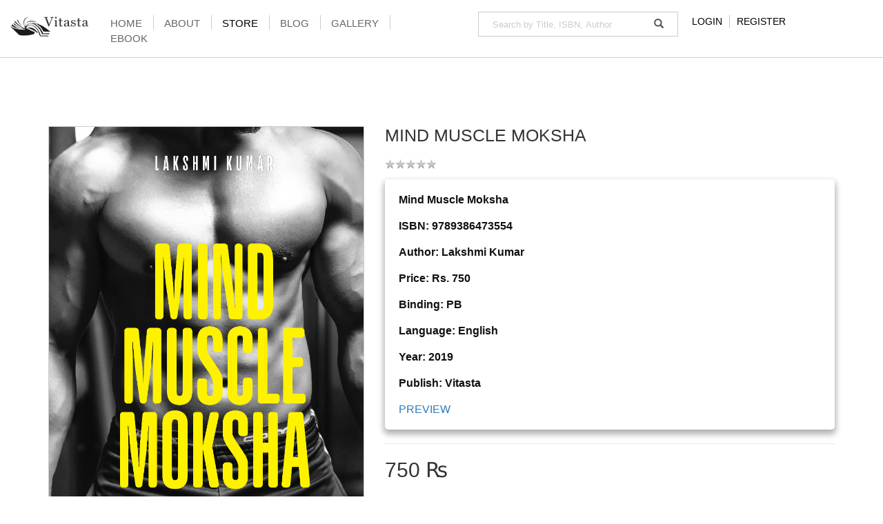

--- FILE ---
content_type: text/html; charset=utf-8
request_url: https://www.vitastapublishing.com/store/new-arrivals/mind-muscle-moksha-detail
body_size: 46779
content:



<!DOCTYPE html>
<html xmlns="http://www.w3.org/1999/xhtml" xml:lang="en-gb" lang="en-gb" dir="ltr">

  <head>
    	<script src='https://www.google.com/recaptcha/api.js'></script>
        <meta http-equiv="X-UA-Compatible" content="IE=edge" />
        <meta name="google-site-verification" content="" />
        		<base href="https://www.vitastapublishing.com/store/new-arrivals/mind-muscle-moksha-detail" />
	<meta http-equiv="content-type" content="text/html; charset=utf-8" />
	<meta name="keywords" content="Mind Muscle Moksha, Book by Lakshmi Kumar, best training techniques, books on health, Fitness and Nutrition Book, lose body fat, best health book" />
	<meta name="title" content="Mind Muscle Moksha" />
	<meta name="description" content="Mind Muscle Moksha Sports &amp; Fitness Mind Muscle Moksha
ISBN: 9789386473554
Author: Lakshmi Kumar
Price: Rs. 750 
Binding:  PB
Language:  English
Year:  2019
Publish: Vitasta 
PREVIEW" />
	<meta name="generator" content="Joomla! - Open Source Content Management" />
	<title>Sports &amp; Fitness: Mind Muscle Moksha</title>
	<link href="https://www.vitastapublishing.com/store/non-fiction/sports-fitness/mind-muscle-moksha-detail" rel="canonical" />
	<link href="//templates/ot_keila/favicon.ico" rel="shortcut icon" type="image/vnd.microsoft.icon" />
	<link href="/components/com_virtuemart/assets/css/vm-ltr-common.css?vmver=d2768153" rel="stylesheet" type="text/css" />
	<link href="/components/com_virtuemart/assets/css/vm-ltr-site.css?vmver=d2768153" rel="stylesheet" type="text/css" />
	<link href="/components/com_virtuemart/assets/css/vm-ltr-reviews.css?vmver=d2768153" rel="stylesheet" type="text/css" />
	<link href="/components/com_virtuemart/assets/css/jquery.fancybox-1.3.4.css?vmver=d2768153" rel="stylesheet" type="text/css" />
	<link href="/templates/ot_keila/assets/css/font-awesome.min.css" rel="stylesheet" type="text/css" />
	<link href="/templates/ot_keila/assets/css/bootstrap.min.css" rel="stylesheet" type="text/css" />
	<link href="/templates/ot_keila/assets/css/layout.css" rel="stylesheet" type="text/css" />
	<link href="/templates/ot_keila/assets/css/preset.css" rel="stylesheet" type="text/css" />
	<link href="/templates/ot_keila/assets/css/vmsite.css" rel="stylesheet" type="text/css" />
	<link href="/templates/ot_keila/assets/css/custom.css" rel="stylesheet" type="text/css" />
	<link href="/templates/ot_keila/assets/css/preset-1.css" rel="stylesheet" type="text/css" id="template-scheme" />
	<link href="/fonts.googleapis.com/css?family=Lato:100,300&subset=latin-ext" rel="stylesheet" type="text/css" />
	<link href="https://www.vitastapublishing.com/plugins/system/omgshortcodes/assets/css/all.css" rel="stylesheet" type="text/css" />
	<link href="https://www.vitastapublishing.com/plugins/system/omgshortcodes/assets/css/font-awesome.min.css" rel="stylesheet" type="text/css" />
	<link href="https://www.vitastapublishing.com/modules/mod_omgmenu/css/omgmenu.css" rel="stylesheet" type="text/css" />
	<link href="https://www.vitastapublishing.com/modules/mod_omgmenu/css/omgmenu_mobile.css" rel="stylesheet" type="text/css" />
	<style type="text/css">
	body {
            font: 14px/1.4em Arial, Helvetica, sans-serif; 
            line-height: 1.4em;
            color: #111111; }
.homepage .hidden-home {display:none!important;}
.page-productdetails #ot-mainblock,
.page-productdetails #ot-main{
  width: 100%;
}
.page-productdetails #ot-sidebar1,
.page-productdetails #ot-sidebar2{
  display: none !important;
}



.lib-panel {
    margin-bottom: 20Px;
}
.lib-panel img {
    width: 100%;
    background-color: transparent;
}

.lib-panel .row,
.lib-panel .col-md-6 {
    padding: 0;
    background-color: #D3D3D3;
}


.lib-panel .lib-row {
    padding: 0 20px 0 20px;
}

.lib-panel .lib-row.lib-header {
    background-color:  #ffa500;
    font-size: 20px;
    padding: 10px 20px 0 20px;
}

.lib-panel .lib-row.lib-header .lib-header-seperator {
    height: 2px;
    width: 26px;
    background-color: #FFF;
    margin: 7px 0 7px 0;
}

.lib-panel .lib-row.lib-desc {
    position: relative;
    height: 100%;
    display: block;
    font-size: 13px;
}
.lib-panel .lib-row.lib-desc a{
    position: relative;
    width: 100%;
    bottom: 10px;
    left: 20px;
}

.row-margin-bottom {
    margin-bottom: 20px;
}

.box-shadow {
    -webkit-box-shadow: 0 0 50px 0 rgba(0,0,0,.10);
    box-shadow: 0 0 50px 0 rgba(0,0,0,.10);
}

.no-padding {
    padding: 0;
}

#oBottomBlock1 {background-color:#fcfcfc}#otsection-d3d9446802a44259755d38e6d163e820 {background-color:#f4f4f4}
	.ot-menu a {
		
		
	}
	.ot-menu a:hover {
		
	}

	</style>
	<script src="/media/jui/js/jquery.min.js?00701d5540c70c9c0e2d819e143d6f16" type="text/javascript"></script>
	<script src="/media/jui/js/jquery-noconflict.js?00701d5540c70c9c0e2d819e143d6f16" type="text/javascript"></script>
	<script src="/media/jui/js/jquery-migrate.min.js?00701d5540c70c9c0e2d819e143d6f16" type="text/javascript"></script>
	<script src="/components/com_virtuemart/assets/js/vmsite.js?vmver=d2768153" type="text/javascript"></script>
	<script src="/components/com_virtuemart/assets/js/dynupdate.js?vmver=d2768153" type="text/javascript"></script>
	<script src="/components/com_virtuemart/assets/js/vmprices.js?vmver=d2768153" type="text/javascript"></script>
	<script src="/components/com_virtuemart/assets/js/fancybox/jquery.fancybox-1.3.4.pack.js?vmver=d2768153" type="text/javascript"></script>
	<script src="/templates/ot_keila/assets/js/bootstrap.min.js" type="text/javascript"></script>
	<script src="/templates/ot_keila/assets/js/otscript.js" type="text/javascript"></script>
	<script src="https://www.vitastapublishing.com/plugins/system/omgshortcodes/assets/js/all.js" type="text/javascript"></script>
	<script src="https://www.vitastapublishing.com/plugins/system/omgshortcodes/assets/js/imagesloaded.pkgd.min.js" type="text/javascript"></script>
	<script src="https://www.vitastapublishing.com/plugins/system/omgshortcodes/assets/js/isotope.pkgd.min.js" type="text/javascript"></script>
	<script src="http://maps.googleapis.com/maps/api/js?language=en-GB" type="text/javascript"></script>
	<script src="https://www.vitastapublishing.com/modules/mod_omgmenu/js/omgmenu.jq.js" type="text/javascript"></script>
	<script type="text/javascript">
//<![CDATA[ 
if (typeof Virtuemart === "undefined"){
	var Virtuemart = {};}
var vmSiteurl = 'https://www.vitastapublishing.com/' ;
Virtuemart.vmSiteurl = vmSiteurl;
var vmLang = '&lang=en';
Virtuemart.vmLang = vmLang; 
var vmLangTag = 'en';
Virtuemart.vmLangTag = vmLangTag;
var Itemid = '&Itemid=281';
Virtuemart.addtocart_popup = "1" ; 
var usefancy = true; //]]>

	</script>
	<meta name="viewport" content="width=device-width, initial-scale=1">
    <link rel="Shortcut Icon" type="image/png" href="/images/android-icon-36x36.png" />
    <link rel="apple-touch-icon-precomposed" sizes="72x72" href="/images/apple-icon-72x72.png" />
    <link rel="apple-touch-icon-precomposed" sizes="144x144" href="/images/android-icon-144x144.png" />
        <!--[if lt IE 9]>
          <script src="//oss.maxcdn.com/html5shiv/3.7.2/html5shiv.min.js"></script>
          <script src="//oss.maxcdn.com/respond/1.4.2/respond.min.js"></script>
        <![endif]-->
     <script type="text/javascript" language="javascript">
function validateform(){
var captcha_response = grecaptcha.getResponse();
if(captcha_response.length == 0)
{
   document.getElementById("error").innerHTML = "reCAPTCHA is Mandatory Please Fill First";
    return false;
}
else
{
    // Captcha is Passed
    return true;
}
}
// ]]></script>

<link rel="stylesheet" href="https://use.fontawesome.com/releases/v5.8.1/css/all.css" integrity="sha384-50oBUHEmvpQ+1lW4y57PTFmhCaXp0ML5d60M1M7uH2+nqUivzIebhndOJK28anvf" crossorigin="anonymous">

  
  <!-- Global site tag (gtag.js) - Google Analytics -->
<script async src="https://www.googletagmanager.com/gtag/js?id=UA-135956154-1"></script>
<script>
  window.dataLayer = window.dataLayer || [];
  function gtag(){dataLayer.push(arguments);}
  gtag('js', new Date());

  gtag('config', 'UA-135956154-1');
</script>

	</head>
	<body id="ot-body" class="full-width page-productdetails">
		<div class="body-bg">
			<div class="clearfix"></div>
			<div class="wrapper">
				
            <div id="oTopNavBlock" class="section full-width visible-lg-block visible-md-block visible-sm-block visible-xs-block">
                <div class="container">
                    <div class="row">
                        <div id="ot-logo" class="visible-lg-block visible-md-block visible-sm-block visible-xs-block col-lg-2 col-lg-reset col-md-3 col-md-reset col-sm-3 col-sm-reset col-xs-12 col-xs-reset">	<h1 class="logo">
		<a href="/">
			<img src="/images/Vitasta_logo.png" alt="" />
		</a>
	</h1>
</div>
<div class="visible-lg-block visible-md-block visible-sm-block visible-xs-block  col-lg-5 col-lg-reset col-md-3 col-md-reset col-sm-3 col-sm-reset col-xs-12 col-xs-reset"><div id="mod-100" class="ot-mod-outer standard module mainmenu"><div class="ot-mod-inner clearfix"><div class="mod-content clearfix"><div class="otmenu-wrapper otmenu-desk-wrapper hidden-xs" id="otmenu-desk-wrapper-100">
	<div class="otmenu-wrapper-i"> 
		<ul class="ot-menu ot-dropdown-100 menu " >
		<li id="omi-101"  class="ot-menu-item level1 first notColumn"><div><a class="item-link level1"  href="/"  ><span class="item-text ">Home</span></a></div></li><li id="omi-104"  class="ot-menu-item level1 notColumn"><div><a class="item-link level1"  href="/about-us"  ><span class="item-text ">About</span></a></div></li><li id="omi-184"  class="ot-menu-item level1 active deeper hasChild notColumn"><div><a class="item-link level1"  href="#"  ><span class="item-text ">Store</span></a>
				<div class="submenu-wrap submenu-wrap-level1" style="width:200px; margin:0px; padding:5px;">
					<div class="submenu-wrap-i">
						<div class="submenu-leftbg"></div>
						<div class="submenu-rightbg"></div>
						<div class="submenu-wrap-ii">
							<ul class="ot-menu child-menu"><li id="omi-440"  class="ot-menu-item level2 first notColumn"><div><a class="item-link level2"  href="/store/combos"  ><span class="item-text ">COMBOS</span></a></div></li><li id="omi-281"  class="ot-menu-item level2 current active notColumn"><div><a class="item-link level2"  href="/store/new-arrivals"  ><span class="item-text ">NEW ARRIVALS</span></a></div></li><li id="omi-232"  class="ot-menu-item level2 deeper hasChild notColumn"><div><a class="item-link level2"  href="#"  ><span class="item-text ">Fiction</span></a>
				<div class="submenu-wrap submenu-wrap-level2" style="width:200px; margin:0px; padding:5px;">
					<div class="submenu-wrap-i">
						<div class="submenu-leftbg"></div>
						<div class="submenu-rightbg"></div>
						<div class="submenu-wrap-ii">
							<ul class="ot-menu child-menu"><li id="omi-238"  class="ot-menu-item level3 first notColumn"><div><a class="item-link level3"  href="/store/fiction-main/crime-thriller"  ><span class="item-text ">Crime / Thriller</span></a></div></li><li id="omi-239"  class="ot-menu-item level3 notColumn"><div><a class="item-link level3"  href="/store/fiction-main/contemporary-fiction"  ><span class="item-text ">CONTEMPORARY FICTION</span></a></div></li><li id="omi-199"  class="ot-menu-item level3 notColumn"><div><a class="item-link level3"  href="/store/fiction-main/young-adult"  ><span class="item-text ">Young Adults</span></a></div></li><li id="omi-250"  class="ot-menu-item level3 notColumn"><div><a class="item-link level3"  href="/store/fiction-main/historical-fiction"  ><span class="item-text ">HISTORICAL FICTION</span></a></div></li><li id="omi-347"  class="ot-menu-item level3 notColumn"><div><a class="item-link level3"  href="/store/fiction-main/classics-books"  ><span class="item-text ">CLASSICS</span></a></div></li><li id="omi-349"  class="ot-menu-item level3 notColumn"><div><a class="item-link level3"  href="/store/fiction-main/literary"  ><span class="item-text ">Literary</span></a></div></li><li id="omi-300"  class="ot-menu-item level3 last notColumn"><div><a class="item-link level3"  href="/store/fiction-main/other-fiction"  ><span class="item-text ">Other</span></a></div></li></ul></div></div></div></div></li><li id="omi-233"  class="ot-menu-item level2 deeper hasChild notColumn"><div><a class="item-link level2"  href="#"  ><span class="item-text ">Non-Fiction</span></a>
				<div class="submenu-wrap submenu-wrap-level2" style="width:200px; margin:0px; padding:5px;">
					<div class="submenu-wrap-i">
						<div class="submenu-leftbg"></div>
						<div class="submenu-rightbg"></div>
						<div class="submenu-wrap-ii">
							<ul class="ot-menu child-menu"><li id="omi-193"  class="ot-menu-item level3 first notColumn"><div><a class="item-link level3"  href="/store/non-fiction/biography"  ><span class="item-text ">Biographies</span></a></div></li><li id="omi-240"  class="ot-menu-item level3 notColumn"><div><a class="item-link level3"  href="/store/non-fiction/history-governance"  ><span class="item-text ">History/Governance</span></a></div></li><li id="omi-241"  class="ot-menu-item level3 notColumn"><div><a class="item-link level3"  href="/store/non-fiction/sociology-gender"  ><span class="item-text ">Sociology / Gender</span></a></div></li><li id="omi-242"  class="ot-menu-item level3 notColumn"><div><a class="item-link level3"  href="/store/non-fiction/foreign-policy"  ><span class="item-text ">Foreign Policy</span></a></div></li><li id="omi-243"  class="ot-menu-item level3 notColumn"><div><a class="item-link level3"  href="/store/non-fiction/philosophy-indology"  ><span class="item-text ">Philosophy / Indology</span></a></div></li><li id="omi-246"  class="ot-menu-item level3 notColumn"><div><a class="item-link level3"  href="/store/non-fiction/environment"  ><span class="item-text ">Environment</span></a></div></li><li id="omi-247"  class="ot-menu-item level3 notColumn"><div><a class="item-link level3"  href="/store/non-fiction/self-help-wellness"  ><span class="item-text ">Self Help / Wellness</span></a></div></li><li id="omi-248"  class="ot-menu-item level3 notColumn"><div><a class="item-link level3"  href="/store/non-fiction/economics"  ><span class="item-text ">Economics</span></a></div></li><li id="omi-255"  class="ot-menu-item level3 notColumn"><div><a class="item-link level3"  href="/store/non-fiction/investigation"  ><span class="item-text ">INVESTIGATION</span></a></div></li><li id="omi-194"  class="ot-menu-item level3 notColumn"><div><a class="item-link level3"  href="/store/non-fiction/politics"  ><span class="item-text ">Politics</span></a></div></li><li id="omi-324"  class="ot-menu-item level3 notColumn"><div><a class="item-link level3"  href="/store/non-fiction/sports-fitness"  ><span class="item-text ">Sports &amp; Fitness</span></a></div></li><li id="omi-325"  class="ot-menu-item level3 notColumn"><div><a class="item-link level3"  href="/store/non-fiction/general"  ><span class="item-text ">General</span></a></div></li><li id="omi-438"  class="ot-menu-item level3 last notColumn"><div><a class="item-link level3"  href="/store/non-fiction/family-and-relationships"  ><span class="item-text ">Family and Relationships</span></a></div></li></ul></div></div></div></div></li><li id="omi-234"  class="ot-menu-item level2 notColumn"><div><a class="item-link level2"  href="/store/science-technology-main"  ><span class="item-text ">Science / Technology</span></a></div></li><li id="omi-235"  class="ot-menu-item level2 notColumn"><div><a class="item-link level2"  href="/store/management-main"  ><span class="item-text ">Management</span></a></div></li><li id="omi-197"  class="ot-menu-item level2 notColumn"><div><a class="item-link level2"  href="/store/vitmed-books"  ><span class="item-text ">Vitmed Books</span></a></div></li><li id="omi-236"  class="ot-menu-item level2 notColumn"><div><a class="item-link level2"  href="/store/poetry-main"  ><span class="item-text ">Poetry</span></a></div></li><li id="omi-237"  class="ot-menu-item level2 notColumn"><div><a class="item-link level2"  href="/store/language-books"  ><span class="item-text ">Language Books</span></a></div></li><li id="omi-192"  class="ot-menu-item level2 notColumn"><div><a class="item-link level2"  href="/store/coffee-table"  ><span class="item-text ">Coffee Table</span></a></div></li><li id="omi-215"  class="ot-menu-item level2 notColumn"><div><a class="item-link level2"  href="/store/memoir"  ><span class="item-text ">MEMOIR</span></a></div></li><li id="omi-195"  class="ot-menu-item level2 notColumn"><div><a class="item-link level2"  href="/store/short-stories"  ><span class="item-text ">Short Stories</span></a></div></li><li id="omi-348"  class="ot-menu-item level2 notColumn"><div><a class="item-link level2"  href="/store/graphic-novels"  ><span class="item-text ">GRAPHIC NOVELS</span></a></div></li><li id="omi-350"  class="ot-menu-item level2 notColumn"><div><a class="item-link level2"  href="/store/theatre"  ><span class="item-text ">THEATRE &amp; DRAMA</span></a></div></li><li id="omi-410"  class="ot-menu-item level2 notColumn"><div><a class="item-link level2"  href="/store/art-culture-books"  ><span class="item-text ">Art &amp; Culture</span></a></div></li><li id="omi-413"  class="ot-menu-item level2 notColumn"><div><a class="item-link level2"  href="/store/religious"  ><span class="item-text ">Religious</span></a></div></li><li id="omi-479"  class="ot-menu-item level2 last notColumn"><div><a class="item-link level2"  href="/store/children-s-book"  ><span class="item-text ">Children's Book</span></a></div></li></ul></div></div></div></div></li><li id="omi-172"  class="ot-menu-item level1 notColumn"><div><a class="item-link level1"  href="/blog"  ><span class="item-text ">Blog</span></a></div></li><li id="omi-200"  class="ot-menu-item level1 deeper hasChild notColumn"><div><a class="item-link level1"  href="#"  ><span class="item-text ">Gallery</span></a>
				<div class="submenu-wrap submenu-wrap-level1" style="width:150px; margin:0px; padding:5px;">
					<div class="submenu-wrap-i">
						<div class="submenu-leftbg"></div>
						<div class="submenu-rightbg"></div>
						<div class="submenu-wrap-ii">
							<ul class="ot-menu child-menu"><li id="omi-168"  class="ot-menu-item level2 first notColumn"><div><a class="item-link level2"  href="/gallery/photogallery"  ><span class="item-text ">Photo Gallery</span></a></div></li><li id="omi-201"  class="ot-menu-item level2 notColumn"><div><a class="item-link level2"  href="/gallery/media-gallery"  ><span class="item-text ">Media Gallery</span></a></div></li><li id="omi-301"  class="ot-menu-item level2 notColumn"><div><a class="item-link level2"  href="/gallery/book-launch"  ><span class="item-text ">Book Launch</span></a></div></li><li id="omi-353"  class="ot-menu-item level2 last notColumn"><div><a class="item-link level2"  href="/gallery/in-conversation"  ><span class="item-text ">In Conversation</span></a></div></li></ul></div></div></div></div></li><li id="omi-351"  class="ot-menu-item level1 last notColumn"><div><a class="item-link level1"  href="https://www.amazon.in/s?k=vitasta+publishing+pvt.ltd&amp;i=digital-text&amp;crid=SE7WYM5DA47G&amp;sprefix=vitasta+p%2Cdigital-text%2C303&amp;ref=nb_sb_ss_fb_1_9" target="_blank"  ><span class="item-text ">eBook</span></a></div></li></ul>
	</div>
	<script type="text/javascript">
	
	jQuery(document).ready(function($) {
		$("ul.ot-dropdown-100").otmenu({
			direction: 'ltr',
			// animation: opacity:"show", height:"show" or combined of them
			animation: {opacity:"show",height:"show"},
			// speed: 200 or 'fast', 400 or 'normal', 600 or 'slow'
			speed: 'normal' 
		});
		
	});

</script>
</div>
<div class="otmenu-wrapper otmenu-mobile-wrapper hidden-sm hidden-md hidden-lg" id="otmenu-mobile-wrapper-100">
	<div class="otmenu-wrapper-i">
		<a class="btn btn-default btn-navbar collapsed" data-toggle="collapse" data-parent="#otmenu-mobile-wrapper-100" href="#ot-sliding-100">
			<span class="icon-bar"></span>
			<span class="icon-bar"></span>
			<span class="icon-bar"></span>
		</a>
		<div class="clearfix"></div>
		<div id="ot-sliding-100" class="panel-collapse collapse noconflict">
			<ul id="ot-sliding1-100" class="ot-menu panel-group " >
			<li id="omi-101"  class="ot-menu-item level1 first notColumn"><a class="item-link level1"  href="/"  ><span class="item-text ">Home</span></a></li><li id="omi-104"  class="ot-menu-item level1 notColumn"><a class="item-link level1"  href="/about-us"  ><span class="item-text ">About</span></a></li><li id="omi-184"  class="ot-menu-item level1 active deeper panel hasChild notColumn"><a class="toogle-btn collapsed" data-toggle="collapse" data-parent="#ot-sliding1-100" href="#submenu-wrap184"><span class="glyphicon glyphicon-plus"></span></a><a class="item-link level1"  href="#"  ><span class="item-text ">Store</span></a>
						<div id="submenu-wrap184" class="submenu-wrap submenu-wrap-level1 panel-collapse collapse noconflict" >
							<div class="submenu-wrap-i">
								<div class="submenu-leftbg"></div>
								<div class="submenu-rightbg"></div>
								<div class="submenu-wrap-ii">
									<ul id="sub-omi-184" class="ot-menu child-menu panel-group"><li id="omi-440"  class="ot-menu-item level2 first notColumn"><a class="item-link level2"  href="/store/combos"  ><span class="item-text ">COMBOS</span></a></li><li id="omi-281"  class="ot-menu-item level2 current active notColumn"><a class="item-link level2"  href="/store/new-arrivals"  ><span class="item-text ">NEW ARRIVALS</span></a></li><li id="omi-232"  class="ot-menu-item level2 deeper panel hasChild notColumn"><a class="toogle-btn collapsed" data-toggle="collapse" data-parent="#sub-omi-184" href="#submenu-wrap232"><span class="glyphicon glyphicon-plus"></span></a><a class="item-link level2"  href="#"  ><span class="item-text ">Fiction</span></a>
						<div id="submenu-wrap232" class="submenu-wrap submenu-wrap-level2 panel-collapse collapse noconflict" >
							<div class="submenu-wrap-i">
								<div class="submenu-leftbg"></div>
								<div class="submenu-rightbg"></div>
								<div class="submenu-wrap-ii">
									<ul id="sub-omi-232" class="ot-menu child-menu panel-group"><li id="omi-238"  class="ot-menu-item level3 first notColumn"><a class="item-link level3"  href="/store/fiction-main/crime-thriller"  ><span class="item-text ">Crime / Thriller</span></a></li><li id="omi-239"  class="ot-menu-item level3 notColumn"><a class="item-link level3"  href="/store/fiction-main/contemporary-fiction"  ><span class="item-text ">CONTEMPORARY FICTION</span></a></li><li id="omi-199"  class="ot-menu-item level3 notColumn"><a class="item-link level3"  href="/store/fiction-main/young-adult"  ><span class="item-text ">Young Adults</span></a></li><li id="omi-250"  class="ot-menu-item level3 notColumn"><a class="item-link level3"  href="/store/fiction-main/historical-fiction"  ><span class="item-text ">HISTORICAL FICTION</span></a></li><li id="omi-347"  class="ot-menu-item level3 notColumn"><a class="item-link level3"  href="/store/fiction-main/classics-books"  ><span class="item-text ">CLASSICS</span></a></li><li id="omi-349"  class="ot-menu-item level3 notColumn"><a class="item-link level3"  href="/store/fiction-main/literary"  ><span class="item-text ">Literary</span></a></li><li id="omi-300"  class="ot-menu-item level3 last notColumn"><a class="item-link level3"  href="/store/fiction-main/other-fiction"  ><span class="item-text ">Other</span></a></li></ul></div></div></div></li><li id="omi-233"  class="ot-menu-item level2 deeper panel hasChild notColumn"><a class="toogle-btn collapsed" data-toggle="collapse" data-parent="#sub-omi-184" href="#submenu-wrap233"><span class="glyphicon glyphicon-plus"></span></a><a class="item-link level2"  href="#"  ><span class="item-text ">Non-Fiction</span></a>
						<div id="submenu-wrap233" class="submenu-wrap submenu-wrap-level2 panel-collapse collapse noconflict" >
							<div class="submenu-wrap-i">
								<div class="submenu-leftbg"></div>
								<div class="submenu-rightbg"></div>
								<div class="submenu-wrap-ii">
									<ul id="sub-omi-233" class="ot-menu child-menu panel-group"><li id="omi-193"  class="ot-menu-item level3 first notColumn"><a class="item-link level3"  href="/store/non-fiction/biography"  ><span class="item-text ">Biographies</span></a></li><li id="omi-240"  class="ot-menu-item level3 notColumn"><a class="item-link level3"  href="/store/non-fiction/history-governance"  ><span class="item-text ">History/Governance</span></a></li><li id="omi-241"  class="ot-menu-item level3 notColumn"><a class="item-link level3"  href="/store/non-fiction/sociology-gender"  ><span class="item-text ">Sociology / Gender</span></a></li><li id="omi-242"  class="ot-menu-item level3 notColumn"><a class="item-link level3"  href="/store/non-fiction/foreign-policy"  ><span class="item-text ">Foreign Policy</span></a></li><li id="omi-243"  class="ot-menu-item level3 notColumn"><a class="item-link level3"  href="/store/non-fiction/philosophy-indology"  ><span class="item-text ">Philosophy / Indology</span></a></li><li id="omi-246"  class="ot-menu-item level3 notColumn"><a class="item-link level3"  href="/store/non-fiction/environment"  ><span class="item-text ">Environment</span></a></li><li id="omi-247"  class="ot-menu-item level3 notColumn"><a class="item-link level3"  href="/store/non-fiction/self-help-wellness"  ><span class="item-text ">Self Help / Wellness</span></a></li><li id="omi-248"  class="ot-menu-item level3 notColumn"><a class="item-link level3"  href="/store/non-fiction/economics"  ><span class="item-text ">Economics</span></a></li><li id="omi-255"  class="ot-menu-item level3 notColumn"><a class="item-link level3"  href="/store/non-fiction/investigation"  ><span class="item-text ">INVESTIGATION</span></a></li><li id="omi-194"  class="ot-menu-item level3 notColumn"><a class="item-link level3"  href="/store/non-fiction/politics"  ><span class="item-text ">Politics</span></a></li><li id="omi-324"  class="ot-menu-item level3 notColumn"><a class="item-link level3"  href="/store/non-fiction/sports-fitness"  ><span class="item-text ">Sports &amp; Fitness</span></a></li><li id="omi-325"  class="ot-menu-item level3 notColumn"><a class="item-link level3"  href="/store/non-fiction/general"  ><span class="item-text ">General</span></a></li><li id="omi-438"  class="ot-menu-item level3 last notColumn"><a class="item-link level3"  href="/store/non-fiction/family-and-relationships"  ><span class="item-text ">Family and Relationships</span></a></li></ul></div></div></div></li><li id="omi-234"  class="ot-menu-item level2 notColumn"><a class="item-link level2"  href="/store/science-technology-main"  ><span class="item-text ">Science / Technology</span></a></li><li id="omi-235"  class="ot-menu-item level2 notColumn"><a class="item-link level2"  href="/store/management-main"  ><span class="item-text ">Management</span></a></li><li id="omi-197"  class="ot-menu-item level2 notColumn"><a class="item-link level2"  href="/store/vitmed-books"  ><span class="item-text ">Vitmed Books</span></a></li><li id="omi-236"  class="ot-menu-item level2 notColumn"><a class="item-link level2"  href="/store/poetry-main"  ><span class="item-text ">Poetry</span></a></li><li id="omi-237"  class="ot-menu-item level2 notColumn"><a class="item-link level2"  href="/store/language-books"  ><span class="item-text ">Language Books</span></a></li><li id="omi-192"  class="ot-menu-item level2 notColumn"><a class="item-link level2"  href="/store/coffee-table"  ><span class="item-text ">Coffee Table</span></a></li><li id="omi-215"  class="ot-menu-item level2 notColumn"><a class="item-link level2"  href="/store/memoir"  ><span class="item-text ">MEMOIR</span></a></li><li id="omi-195"  class="ot-menu-item level2 notColumn"><a class="item-link level2"  href="/store/short-stories"  ><span class="item-text ">Short Stories</span></a></li><li id="omi-348"  class="ot-menu-item level2 notColumn"><a class="item-link level2"  href="/store/graphic-novels"  ><span class="item-text ">GRAPHIC NOVELS</span></a></li><li id="omi-350"  class="ot-menu-item level2 notColumn"><a class="item-link level2"  href="/store/theatre"  ><span class="item-text ">THEATRE &amp; DRAMA</span></a></li><li id="omi-410"  class="ot-menu-item level2 notColumn"><a class="item-link level2"  href="/store/art-culture-books"  ><span class="item-text ">Art &amp; Culture</span></a></li><li id="omi-413"  class="ot-menu-item level2 notColumn"><a class="item-link level2"  href="/store/religious"  ><span class="item-text ">Religious</span></a></li><li id="omi-479"  class="ot-menu-item level2 last notColumn"><a class="item-link level2"  href="/store/children-s-book"  ><span class="item-text ">Children's Book</span></a></li></ul></div></div></div></li><li id="omi-172"  class="ot-menu-item level1 notColumn"><a class="item-link level1"  href="/blog"  ><span class="item-text ">Blog</span></a></li><li id="omi-200"  class="ot-menu-item level1 deeper panel hasChild notColumn"><a class="toogle-btn collapsed" data-toggle="collapse" data-parent="#ot-sliding1-100" href="#submenu-wrap200"><span class="glyphicon glyphicon-plus"></span></a><a class="item-link level1"  href="#"  ><span class="item-text ">Gallery</span></a>
						<div id="submenu-wrap200" class="submenu-wrap submenu-wrap-level1 panel-collapse collapse noconflict" >
							<div class="submenu-wrap-i">
								<div class="submenu-leftbg"></div>
								<div class="submenu-rightbg"></div>
								<div class="submenu-wrap-ii">
									<ul id="sub-omi-200" class="ot-menu child-menu panel-group"><li id="omi-168"  class="ot-menu-item level2 first notColumn"><a class="item-link level2"  href="/gallery/photogallery"  ><span class="item-text ">Photo Gallery</span></a></li><li id="omi-201"  class="ot-menu-item level2 notColumn"><a class="item-link level2"  href="/gallery/media-gallery"  ><span class="item-text ">Media Gallery</span></a></li><li id="omi-301"  class="ot-menu-item level2 notColumn"><a class="item-link level2"  href="/gallery/book-launch"  ><span class="item-text ">Book Launch</span></a></li><li id="omi-353"  class="ot-menu-item level2 last notColumn"><a class="item-link level2"  href="/gallery/in-conversation"  ><span class="item-text ">In Conversation</span></a></li></ul></div></div></div></li><li id="omi-351"  class="ot-menu-item level1 last notColumn"><a class="item-link level1"  href="https://www.amazon.in/s?k=vitasta+publishing+pvt.ltd&amp;i=digital-text&amp;crid=SE7WYM5DA47G&amp;sprefix=vitasta+p%2Cdigital-text%2C303&amp;ref=nb_sb_ss_fb_1_9" target="_blank"  ><span class="item-text ">eBook</span></a></li>			</ul>
		</div>
	</div>
	
</div>
</div></div></div></div>
<div id="ot-topnav2" class="visible-lg-block visible-md-block visible-sm-block visible-xs-block col-lg-3 col-lg-reset col-md-3 col-md-reset col-sm-3 col-sm-reset col-xs-12 col-xs-reset"><div id="mod-96" class="ot-mod-outer standard module ot-search"><div class="ot-mod-inner clearfix"><div class="mod-content clearfix"><!--BEGIN Search Box -->
<div class="search">
	<form action="/component/virtuemart/results,1-18?search=true&amp;Itemid=347" method="get" class="form-inline">
		<div class ="input-group">
			<input name="keyword" id="mod_virtuemart_search" maxlength="55" alt="Search" class="inputbox search-query form-control" type="text" size="55" value=""  placeholder="Search by Title, ISBN, Author" /><span class="input-group-btn"> <button class="button btn btn-default btn-search" onclick="this.form.keyword.focus();"><i class="glyphicon glyphicon-search"></i></button></span>		</div>
				<input type="hidden" name="limitstart" value="0" />
				<input type="hidden" name="option" value="com_virtuemart" />
				<input type="hidden" name="view" value="category" />
				<input type="hidden" name="virtuemart_category_id" value="0"/>
		
	</form>
</div>

<!-- End Search Box -->
</div></div></div></div>
<div id="ot-top2" class="visible-lg-block visible-md-block visible-sm-block visible-xs-block col-lg-2 col-lg-reset col-md-3 col-md-reset col-sm-3 col-sm-reset col-xs-12 col-xs-reset"><div id="mod-121" class="ot-mod-outer standard module"><div class="ot-mod-inner clearfix"><div class="mod-content clearfix"><ul class="menu list-unstyled list-inline">
<li class="item-182"><a href="/login-register" >LOGIN</a></li><li class="item-217"><a href="/register" >REGISTER</a></li></ul>
</div></div></div></div>
                    </div>
                </div>
            </div>
            


            <div id="oMainBlock" class="section visible-lg-block visible-md-block visible-sm-block visible-xs-block">
                <div class="container">
                    <div class="row">
                        <div id="ot-mainblock" class="visible-lg-block visible-md-block visible-sm-block visible-xs-block col-lg-12 col-lg-reset col-md-12 col-md-reset col-sm-12 col-sm-reset col-xs-12 col-xs-reset">
				<div class="row visible-lg-block visible-md-block visible-sm-block visible-xs-block ">
					<div id="ot-main" class="visible-lg-block visible-md-block visible-sm-block visible-xs-block col-lg-12 col-lg-reset col-md-12 col-md-reset col-sm-12 col-sm-reset col-xs-12 col-xs-reset">﻿
<div class="productdetails-view productdetails">

    
		<!-- <div class="back-to-category">
    	<a href="/store/non-fiction/sports-fitness" class="product-details" title="Sports & Fitness">Back to: Sports & Fitness</a>
	</div> -->

    
    
    
    <div class="vm-product-container">
		<div class="row">
			<div class="vm-product-media col-xs-12 col-sm-5">
					<div class="main-image">
		<a title="Mind Muscle Moksha" rel='vm-additional-images' href="https://www.vitastapublishing.com/images/stories/virtuemart/product/Mind Muscle cover front (1).jpg"><img  loading="lazy"  src="/images/stories/virtuemart/product/Mind Muscle cover front (1).jpg"  alt="Mind Muscle Moksha"  /></a>		<div class="clear"></div>
	</div>
				</div>

			<div class="vm-product-details-container col-xs-12 col-sm-7">
								<h1>Mind Muscle Moksha</h1>
								
						<div class="ratingbox dummy" title="Not Rated Yet" >

		</div>
					<div class="clearfix"></div>
					<div class="availability">
				Availability: <span class="text-availability">In stock</span>	</div>
				<div class="clearfix"></div>
									<div class="product-short-description">
					<strong>Mind Muscle Moksha<br /><br />
ISBN: 9789386473554<br/><br />
Author: Lakshmi Kumar<br/><br />
Price: Rs. 750 <br /><br />
Binding:  PB<br/><br />
Language:  English<br/><br />
Year:  2019<br/><br />
Publish: Vitasta <br/></strong><br />
<a href="/store/new-arrivals/mind-muscle-moksha-detail" target="blank" >PREVIEW</a>					</div>
								
								
				<div class="spacer-buy-area">

				
				
				<hr class="ot-hr"/>
				<div class="product-price" id="productPrice1718">
	<div class="PricesalesPrice vm-display vm-price-value"><span class="PricesalesPrice">750 ₨</span></div><span class="price-crossed" ></span></div>

				<div class="clearfix"></div>
				
	<div class="addtocart-area">
		<form method="post" class="product js-recalculate" action="/store/new-arrivals">
				<div class="addtocart-bar">
								<label for="quantity1718" class="quantity-box">Quantity: </label>
				<span class="quantity-box">
				<input type="text" class="quantity-input js-recalculate" name="quantity[]"
					   onblur="Virtuemart.checkQuantity(this,1,'You can buy this product only in multiples of %s pieces!');"
					   onclick="Virtuemart.checkQuantity(this,1,'You can buy this product only in multiples of %s pieces!');"
					   onchange="Virtuemart.checkQuantity(this,1,'You can buy this product only in multiples of %s pieces!');"
					   onsubmit="Virtuemart.checkQuantity(this,1,'You can buy this product only in multiples of %s pieces!');"
					   value="1" init="1" step="1"  />
			</span>
				<span class="quantity-controls js-recalculate">
				<input type="button" class="quantity-controls quantity-plus"/>
				<input type="button" class="quantity-controls quantity-minus"/>
			</span>
			<span class="clearfix"></span><span class="addtocart-button">
				<input type="submit" name="addtocart" class="addtocart-button" value="Add to Cart" title="Add to Cart" />				</span> 			<input type="hidden" name="virtuemart_product_id[]" value="1718"/>
			<noscript><input type="hidden" name="task" value="add"/></noscript> 
	</div>			<input type="hidden" name="option" value="com_virtuemart"/>
			<input type="hidden" name="view" value="cart"/>
			<input type="hidden" name="virtuemart_product_id[]" value="1718"/>
			<input type="hidden" class="pname" value="Mind Muscle Moksha"/>
			<input type="hidden" name="Itemid" value="281"/>		</form>

	</div>

				
								<div class="clearfix"></div>

				
				</div>
				
				<div class="vm-social-button">
					<!-- Facebook Button -->
					<div class="productFacebookButton">
						<div id="fb-root"></div>
						<script>(function(d, s, id) {
						  var js, fjs = d.getElementsByTagName(s)[0];
						  if (d.getElementById(id)) return;
						  js = d.createElement(s); js.id = id;
						  js.src = "//connect.facebook.net/en-GB/sdk.js#xfbml=1&version=v2.0";
						  fjs.parentNode.insertBefore(js, fjs);
						}(document, 'script', 'facebook-jssdk'));</script>
						<div class="fb-like" data-layout="button_count" data-action="like" data-show-faces="true" data-share="false"></div>
					</div>
					<!-- Twitter Button -->
					<div class="productTwitterButton">
						<a href="https://twitter.com/share" class="twitter-share-button" data-count="horizontal">TPL_OT_TWEET</a><script type="text/javascript" src="//platform.twitter.com/widgets.js"></script>
					</div>
					<!-- Google +1 Button -->
					<div class="productGooglePlusOneButton">	
						<g:plusone annotation="bubble" width="120" size="medium"></g:plusone>
						<script type="text/javascript">
						  (function() {
							window.___gcfg = {lang: 'en-GB'}; // Define button default language here
							var po = document.createElement('script'); po.type = 'text/javascript'; po.async = true;
							po.src = 'https://apis.google.com/js/plusone.js';
							var s = document.getElementsByTagName('script')[0]; s.parentNode.insertBefore(po, s);
						  })();
						</script>
					</div>
					<!-- Google +1 Button -->
					<div class="productPinterest">
						<a href="//www.pinterest.com/pin/create/button/" data-pin-do="buttonPin" data-pin-config="beside" data-pin-color="gray" data-pin-height="24"><img src="//assets.pinterest.com/images/pidgets/pinit_fg_en_rect_gray_28.png" /></a>
						<script type="text/javascript" async defer src="//assets.pinterest.com/js/pinit.js"></script>
					</div>
				</div>
				<div class="clearfix"></div>
			</div>
		</div>
		<div class="clearfix"></div>
    </div>

	
	<div class="vm-product-tab" role="tabpanel">	
		<ul class="nav nav-tabs" role="tablist">
			<li role="presentation" class="active">
				<a href="#vm-product-desc-container" role="tab" data-toggle="tab">Description</a>
			</li>
						<li role="presentation">
				<a href="#vm-product-review-container" role="tab" data-toggle="tab">Reviews</a>
			</li>
		</ul>
		
		<div class="tab-content">
			<div role="tabpanel" class="tab-pane fade in active" id="vm-product-desc-container">
									<div class="product-description">
												<h3>About the Book </h3>
<p>Sculpting a great body through proper exercise and diet is not just a work of art, but an understanding of science and test of mental strength too. Mind Muscle Moksha is a guide to any person who wants to get a great body. It is not an encyclopaedia of exercises, rather a compilation of the best training techniques, diet, supplements and contest preparation tips. The book has a lot of information which can be used by any individual who wants to lose body fat, get into good shape and stay healthy. You will have answers to most of your questions, if not all. </p>

<h3>About the Author</h3>
<p>The Puducherry born Lakshmi Kumar is the founder of Phoenix Fitness Studio at Santhome in Chennai. Even as he chose journalism as his profession and worked as Assistant Editor in The Hindu, India’s national daily, body building remained his passion. He is a certified fitness coach with over two decades’ experience and has four certifications, including three international programmes. His wife Srimathy, also a certified trainer and fitness columnist, is the Director of Phoenix Fitness Studio.
</p>

					</div>
							</div>
						<div role="tabpanel" class="tab-pane fade" id="vm-product-review-container">
				<div class="customer-reviews">
<!-- <h4><span>Reviews</span></h4> -->
<div class="customer-reviews-i">
<div class="row">
	<div class="col-xs-12">
	<div class="list-reviews">
					<span class="step">There are yet no reviews for this product.</span>
					<div class="clear"></div>
	</div>
	</div>
</div>
</div>
</div> 			</div>
		</div>
	</div>
	
	
    
<script   id="updDynamicListeners-js" type="text/javascript" >//<![CDATA[ 
jQuery(document).ready(function() { // GALT: Start listening for dynamic content update.
	// If template is aware of dynamic update and provided a variable let's
	// set-up the event listeners.
	//if (Virtuemart.container)
		Virtuemart.updateDynamicUpdateListeners();

}); //]]>
</script><script   id="ready.vmprices-js" type="text/javascript" >//<![CDATA[ 
jQuery(document).ready(function($) {

		Virtuemart.product($("form.product"));
}); //]]>
</script><script   id="popups-js" type="text/javascript" > //<![CDATA[
	jQuery(document).ready(function($) {
		
			$('a.ask-a-question, a.printModal, a.recommened-to-friend, a.manuModal').click(function(event){
              event.preventDefault();
		      $.fancybox({
		        href: $(this).attr('href'),
		        type: 'iframe',
		        height: 550
		        });
		      });
			
	});
//]]> </script><script   id="imagepopup-js" type="text/javascript" >//<![CDATA[ 
jQuery(document).ready(function() {
		Virtuemart.updateImageEventListeners()
	});
	Virtuemart.updateImageEventListeners = function() {
		jQuery("a[rel=vm-additional-images]").fancybox({
			"titlePosition" 	: "inside",
			"transitionIn"	:	"elastic",
			"transitionOut"	:	"elastic"
		});
		jQuery(".additional-images a.product-image.image-0").removeAttr("rel");
		jQuery(".additional-images img.product-image").click(function() {
			jQuery(".additional-images a.product-image").attr("rel","vm-additional-images" );
			jQuery(this).parent().children("a.product-image").removeAttr("rel");
			var src = jQuery(this).parent().children("a.product-image").attr("href");
			jQuery(".main-image img").attr("src",src);
			jQuery(".main-image img").attr("alt",this.alt );
			jQuery(".main-image a").attr("href",src );
			jQuery(".main-image a").attr("title",this.alt );
			jQuery(".main-image .vm-img-desc").html(this.alt);
		}); 
	} //]]>
</script><script   id="ajaxContent-js" type="text/javascript" >//<![CDATA[ 
Virtuemart.container = jQuery('.productdetails-view');
Virtuemart.containerSelector = '.productdetails-view'; //]]>
</script> </div> 



</div>
				</div>
			</div>
                    </div>
                </div>
            </div>
            








            <div id="social" class="section social-icon visible-lg-block visible-md-block visible-sm-block visible-xs-block">
                <div class="container">
                    <div class="row">
                        <div id="social-icon" class="social-icon visible-lg-block visible-md-block visible-sm-block visible-xs-block col-lg-12 col-lg-reset col-md-12 col-md-reset col-sm-12 col-sm-reset col-xs-12 col-xs-reset">

<div class="custom"  >
	<div class="menu-btn" > <a class="btn btn-info" href="/publish-with-us" title="">Publish with us</a> <a class="btn btn-info" href="/images/pdf/Vitasta-Catalog-22-23.pdf" title="">our Catalogue </a> <a class="btn btn-info" href="/our-authors" title="">Our Authors </a></div></div>
</div>
                    </div>
                </div>
            </div>
            

            <div id="footer-menu" class="section full-width visible-lg-block visible-md-block visible-sm-block visible-xs-block">
                <div class="container">
                    <div class="row">
                        <div id="footer-menu" class="footer-menu visible-lg-block visible-md-block visible-sm-block visible-xs-block col-lg-12 col-lg-reset col-md-12 col-md-reset col-sm-12 col-sm-reset col-xs-12 col-xs-reset"><ul class="menu footer-menu">
<li class="item-153"><a href="/sign-in" >Sign-In</a></li><li class="item-152"><a href="/how-to-order" >How to Order</a></li><li class="item-170"><a href="/return-replacement" >Return &amp; Replacement</a></li><li class="item-171"><a href="/shipping-delivery" >Shipping &amp; Delivery</a></li><li class="item-159"><a href="/privacy-policy" >Privacy Policy</a></li><li class="item-155"><a href="/term-of-use" >Terms of Use</a></li><li class="item-154"><a href="/help-desk" >Help Desk</a></li><li class="item-107"><a href="/contact" >Contact us</a></li><li class="item-326 parent"><a href="/our-authors" >Our Authors</a></li><li class="item-453"><a href="https://www.vitastapublishing.com/blog/categories/editorspeak" >EditorSpeak</a></li></ul>
</div>
                    </div>
                </div>
            </div>
            



            <div id="otsection-d3d9446802a44259755d38e6d163e820" class="section visible-lg-block visible-md-block visible-sm-block visible-xs-block">
                <div class="container">
                    <div class="row">
                        <div id="ot-copyright" class="visible-lg-block visible-md-block visible-sm-block visible-xs-block col-lg-12 col-lg-reset col-md-12 col-md-reset col-sm-12 col-sm-reset col-xs-12 col-xs-reset">

<div class="custom"  >
	<p style="color:#000000; padding:50px; font-size:12px !important; text-align:center;">Copyright 2022 <a title="vitastapublishing.com" style="color:#555;" href="https://vitastapublishing.com/">VitastaPublishing</a>. All rights Reserved Designed by <a title="http://crisscrosssolutions.in/" style="color:#555;" href="http://www.crisscrosssolutions.in">CrissCross Solutions LLP.</a> </p></div>
</div>
                    </div>
                </div>
            </div>
            
			</div>

			<script type="text/javascript"></script>			<div class="clearfix"></div>
		</div>

	</body>
</html>

--- FILE ---
content_type: text/html; charset=utf-8
request_url: https://accounts.google.com/o/oauth2/postmessageRelay?parent=https%3A%2F%2Fwww.vitastapublishing.com&jsh=m%3B%2F_%2Fscs%2Fabc-static%2F_%2Fjs%2Fk%3Dgapi.lb.en.2kN9-TZiXrM.O%2Fd%3D1%2Frs%3DAHpOoo_B4hu0FeWRuWHfxnZ3V0WubwN7Qw%2Fm%3D__features__
body_size: 161
content:
<!DOCTYPE html><html><head><title></title><meta http-equiv="content-type" content="text/html; charset=utf-8"><meta http-equiv="X-UA-Compatible" content="IE=edge"><meta name="viewport" content="width=device-width, initial-scale=1, minimum-scale=1, maximum-scale=1, user-scalable=0"><script src='https://ssl.gstatic.com/accounts/o/2580342461-postmessagerelay.js' nonce="o3YvXJsbmPCuESO8aiCmMw"></script></head><body><script type="text/javascript" src="https://apis.google.com/js/rpc:shindig_random.js?onload=init" nonce="o3YvXJsbmPCuESO8aiCmMw"></script></body></html>

--- FILE ---
content_type: text/css
request_url: https://www.vitastapublishing.com/templates/ot_keila/assets/css/preset-1.css
body_size: 9831
content:
.body-bg{
	
}
a{
	color: #337ab7;
}
input, textarea, .uneditable-input {
	
}
.ot-color{
	color: #98dce2;
}
.module h3.mod-title{
	
}
a:hover,
a:focus,
a:active,
a.readmore:hover,
.readmore a:hover,
#oBottomBlock a:hover,
#oFooterBlock a:hover,
.breadcrumb a:hover,
.module ul.menu li.active > a,
.module ul.menu li a:hover,
.module ul.menu li a:focus,
.blog .item-title a:hover,
.itemAddition a:hover,
a.art-title:hover,
.archive-module,
.archive-module li a:hover,
.categories-module li a.cat-name:hover,
.ot-published,
/* .product-price,
.vmproduct .spacer .product-price, */
.vmproduct .spacer a.product-name:hover,
.vmproduct .spacer .product-name a:hover,
.vmproduct .spacer a.product-category:hover,
.vmproduct .spacer .product-category a:hover,
.vmproductpriceresult span.PricesalesPrice,
.vmproductpricetotal span.PricebillTotal,
/* .ot-vm-cat .ot-cat-name a:hover, */
/* .orderlistcontainer div.orderlist a:hover,
.orderlistcontainer div.orderlist div:hover a, */
p.dsq-widget-meta a:hover{
	color: #337ab7;
}

select,
.orderlistcontainer div.activeOrder{
	
}
.title-strip{ border:1px solid #D3D3D3; text-align:center; margin:20px 0px;  padding:5px 0; text-transform:uppercase; }
.title-strip span {font-size:16px;}

.title-strip span a{color:#555;}
.title-strip span a:hover{color:#000;}

.title-strip1{ text-align:center;  margin: 0 60px 30px 0; padding: 12px 0 7px; text-transform:uppercase; background-color:#fff;}
.title-strip1 span {font-size:24px;}
.title-strip1 span a{color:#555;}
.title-strip1 span a:hover{color:#000;}

.page-header h1 span::before, .fs-label span::before, .title-strip1 span::before, .module a.mod-title span::before, .module a.mod-title span::before {
    background-image: url("../images/title-left.png");
    background-position: 100% 0;
}
.social-icon ul{ padding:20px 0; text-align:center;}
.social-icon li{ display:inline; }
.social-icon li a{ font-size:30px !important; padding-left:3px;}
.social-icon li .fb{ color:#0099FF;}
.social-icon li .fb a:hover{ color:#3B5998;}
.social-icon li .tw{ color:#71C9F8;}
.social-icon li .you{ color:#CC0000;}
.social-icon li .in{ color:#0177B5;}

.footer-menu{padding:0 20px; text-align:center;}
.footer-menu ul{ color:555;}
.footer-menu li{display:inline; border-right:1px solid #666666; padding-right:5px;}
.footer-menu li:last-of-type{ border:none;}
.footer-menu li a{color:#555 !important;text-transform:uppercase; font-size:14px; padding-left:10px;}
.footer-menu li a:hover{color:#000 !important;}
.module h3.mod-title > span{ font-weight:300 !important;
}

.menu-btn{ text-align:center!important; text-transform:uppercase; padding-bottom:20px;}
.mainmenu .otmenu-desk-wrapper .ot-menu li.level1 > div > a{
color: #555;
border-right:#ccc solid 1px;
}


.mainmenu .otmenu-desk-wrapper .ot-menu li > div > a:hover,
.mainmenu .otmenu-desk-wrapper .ot-menu li.hover > div > a,
.mainmenu .otmenu-desk-wrapper .ot-menu li.active > div > a{
	color: #555;
}

.mainmenu .otmenu-desk-wrapper .ot-menu li.level1 > div > a:hover,
.mainmenu .otmenu-desk-wrapper .ot-menu li.level1.hover > div > a,
.mainmenu .otmenu-desk-wrapper .ot-menu li.level1.active > div > a{	
	background: #fffffff;
	border-right:#ccc solid 1px;
color:#000 !important;

}

.mainmenu .otmenu-desk-wrapper .ot-menu li:last-of-type a
{	

	border-right:none !important;
}





.mainmenu .otmenu-desk-wrapper .ot-menu .hasColumn li > div > a:hover,
.mainmenu .otmenu-desk-wrapper .ot-menu .hasColumn li.hover > div > a,
.mainmenu .otmenu-desk-wrapper .ot-menu .hasColumn li.active > div > a{
  color:#fff !important;
	
}
.mainmenu .otmenu-desk-wrapper .ot-menu .omg_cover_module .moduleItemAddition a:hover{
	color: #98dce2;
}
.mainmenu .otmenu-desk-wrapper .ot-menu .submenu-wrap{
  border:1px solid #ccc;
	
}
.ot-search .search{
	
}
.ot-search .search input.search-query{
	
}
.ot-search .search input.search-query::-moz-placeholder{
	
}
.ot-search .search input.search-query:-moz-placeholder{
	
}
.ot-search .search input.search-query:-ms-input-placeholder{
	
}
.ot-search .search input.search-query::-webkit-input-placeholder{
	
}
.ot-search .search .btn-search {
	
}
.cart-view h1,
.billto-shipto h3,
.additional-images img.active + .div-round{
	border-color: #98dce2;
}
/* .addtocart-bar .addtocart-quantity{
	background-color: #ecd078;
}
.addtocart-bar input.quantity-input,
.addtocart-bar span.quantity-box input.quantity-input:hover{
	color: #333333;
}
.addtocart-bar span.quantity-controls input.quantity-plus,
.addtocart-bar span.quantity-controls input.quantity-minus{
	color: #ecd078;
	background-image: url("../images/quantity-controls.png");
} */

.addtocart-bar span.addtocart-button  input.addtocart-button:hover,
.addtocart-bar span.addtocart-button  input.notify-button:hover,
.addtocart-bar span.addtocart-button input.addtocart-button-disabled:hover,
.ot-vm-cat .ot-cat-name,
.ot-vm-manu .ot-manu-name,
h3.vm-categoryname > span{
	background-color: #000;
}
.vmgroup .gal-thumb .product-price .product-discount,
.vmgroup .vmproduct.slide .product-price .product-discount,
.vmproduct .spacer a.product-details:hover,
.vmproduct .spacer a.details:hover,
.vmproduct .spacer div.details:hover {
	background-color: #555;
}
.vmgroup .gal-thumb .product-price,
.vmgroup .vmproduct.slide .product-price,
.carousel-control.control-box:hover{
	background-color: #98dce2;
}
.vmgroup .gal-thumb .spacer:hover{
	background-color: #98dce2;
}
.vmproduct .spacer:hover .product-details-btn,
.vmproduct .spacer:hover span.addtocart-button input.addtocart-button,
.ot-vm-cat:hover a.readmore{
	
}
.vm-pagination .pagination > li.active > a,
.vm-pagination .pagination > li > a:hover{
	border-color: #98dce2;
	color: #98dce2;
}
.module ul.VMmenu,
.module .VMmenu ul{
	
}
.vmcollapse,
.VMmenu .VmArrowdown{
	
}
.vm-product-details-container hr{
	
}
.vm-product-details-container h1{
	
}
.vm-product-details-container input,
.vm-product-details-container select,
.vm-product-details-container textarea{
	
}
.vm-product-tab .nav-tabs{
	
}
.vm-product-tab .nav-tabs > li.active > a,
.vm-product-tab .nav-tabs > li.active > a:focus,
.vm-product-tab .nav-tabs > li.active > a:hover,
.vm-product-tab .nav-tabs > li > a:hover{
	background-color: #98dce2;
}
table.cart-summary tr th,
table.cart-summary tr td hr{
	/* border-color: #98dce2;
	color: #98dce2; */
}
.availability .text-availability,
.featured-view .spacer span.priceColor2,
.latest-view .spacer span.priceColor2,
.topten-view .spacer span.priceColor2,
.recent-view .spacer span.priceColor2,
.related-products-view .spacer span.priceColor2,
.browse-view .row .product .spacer span.priceColor2,
span.priceColor2,
.priceColor2,
.vmCartModule a.ot-cart:hover{
	color: #98dce2;
}
.vmproductshipment,
.vmproductpayment{
	background-color: rgba(152, 220, 226, 0.1);
	border-color: #98dce2;
}
.custom-cats .custom-cat .ot-overlay{
	background-color: rgba(53, 168, 163, 0.9);
}
#oBottomBlock {
	
}
#oBottomBlock a:hover {
	
}
#oFooterBlock{
	
}
#oFooterBlock a:hover {
	
}

.ot-bg,
.tag .tag-name:hover,
.ot-bg.btn:hover,
.ot-btn:hover,
.cat-blog .item-title > a{
	background-color: #000;
}
#oTopBlock .search .btn-search.btn-active,
.ot-vm-cat a.readmore,
.vmproduct .spacer .product-details-btn,
.write-reviews input.highlight-button:hover,
.orderlistcontainer div.orderlist a:hover,
.orderlistcontainer div.orderlist div:hover a,
.vm-button-correct:link,
.vm-button-correct:visited,
.orderlistcontainer div.orderlist div:hover,
#com-form-login .btn-login,
/* .carousel-indicators li:hover,
.carousel-indicators li.active, */
.sc-wrapper .tab_style1 .nav-tabs > li:hover > a,
.sc-wrapper .tab_style1 .nav-tabs > li > a:hover,
.sc-wrapper .tab_style1 .nav-tabs > li.active > a,
.sc-wrapper .tab_style1 .nav-tabs > li.active > a:focus,
.sc-wrapper .ocollapsestyle .panel .panel-heading .panel-title > a > .glyphicon,
.sc-wrapper .ocollapsestyle .panel .panel-heading .panel-title > a:hover > .glyphicon,
.sc-wrapper .ocollapsestyle .panel .panel-heading .panel-title > a.collapsed:hover > .glyphicon {
    background-color: #98dce2;
	background-image:  -moz-linear-gradient(top, rgba(0, 0, 0, 0) 0%, rgba(0, 0, 0, 0.3) 100%);
	background-image: -webkit-linear-gradient(top, rgba(0, 0, 0, 0) 0%, rgba(0, 0, 0, 0.3) 100%);
	background-image: -o-linear-gradient(top, rgba(0, 0, 0, 0) 0%, rgba(0, 0, 0, 0.3) 100%);
	background-image: -ms-linear-gradient(top, rgba(0, 0, 0, 0) 0%, rgba(0, 0, 0, 0.3) 100%);
	background-image: linear-gradient(to bottm, rgba(0, 0, 0, 0) 0%, rgba(0, 0, 0, 0.3) 100%);
}
.pagination > li > a:hover,
.pagination > li > span:hover,
.pagination > li > a:focus,
.pagination > li > span:focus,
.pagination > .active > a,
.pagination > .active > span,
.pagination > .active > a:hover,
.pagination > .active > span:hover,
.pagination > .active > a:focus,
.pagination > .active > span:focus,
.jpagination .pagination > li.active > a,
.jpagination .pagination > li > a:hover,
.pager li:hover > a,
.pager li:hover > span,
.pager li > a:hover,
.pager li > span:hover,
.pager li > a:focus,
.pager li > span:focus,
#com-form-login .btn-login:hover,
.write-reviews input.highlight-button,
.vm-button-correct:hover {
    background-color: #98dce2;
}
.ot-border,
.ot-published,
.custom_map{
	border-color: #98dce2;
}
.sc-wrapper .tab_style2 .nav-tabs > li:hover > a,
.sc-wrapper .tab_style2 .nav-tabs > li > a:hover,
.sc-wrapper .tab_style2 .nav-tabs > li.active > a,
.sc-wrapper .tab_style2 .nav-tabs > li.active > a:focus,
.moduleCategories .moduleCategory.active{
	border-bottom-color: #98dce2 ;
}

/* CUSTOM SOCIAL */
a.custom_social:hover{
	color: #fff;
}

.hasChild a span:hover{ color:#666 !important; text-decoration:none;}
.hasChild .active a span{ color:#555 !important; text-decoration:none;}

.notify{background:#000; padding:10px; color:#fff; text-transform:uppercase; letter-spacing: 1px;}
.notify:hover{color:#f9f9f9;}
